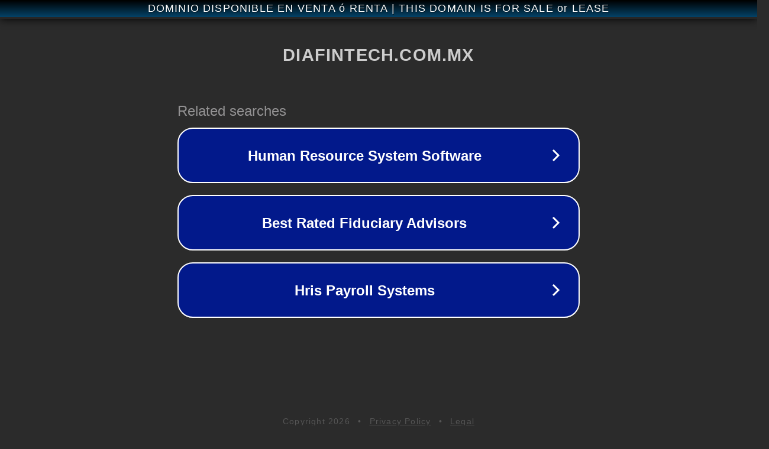

--- FILE ---
content_type: text/html; charset=utf-8
request_url: https://diafintech.com.mx/category/metaverso/
body_size: 1078
content:
<!doctype html>
<html data-adblockkey="MFwwDQYJKoZIhvcNAQEBBQADSwAwSAJBANDrp2lz7AOmADaN8tA50LsWcjLFyQFcb/P2Txc58oYOeILb3vBw7J6f4pamkAQVSQuqYsKx3YzdUHCvbVZvFUsCAwEAAQ==_aDBYnj70LJR0qwhfE/DkNixPsHS/PwQeGP6/+v51p2NwTksEBr0eg6qOypYHEhi0UXc5Vas/qq/qvEJR2r6yCg==" lang="en" style="background: #2B2B2B;">
<head>
    <meta charset="utf-8">
    <meta name="viewport" content="width=device-width, initial-scale=1">
    <link rel="icon" href="[data-uri]">
    <link rel="preconnect" href="https://www.google.com" crossorigin>
</head>
<body>
<div id="target" style="opacity: 0"></div>
<script>window.park = "[base64]";</script>
<script src="/bYclyBrQy.js"></script>
</body>
</html>
